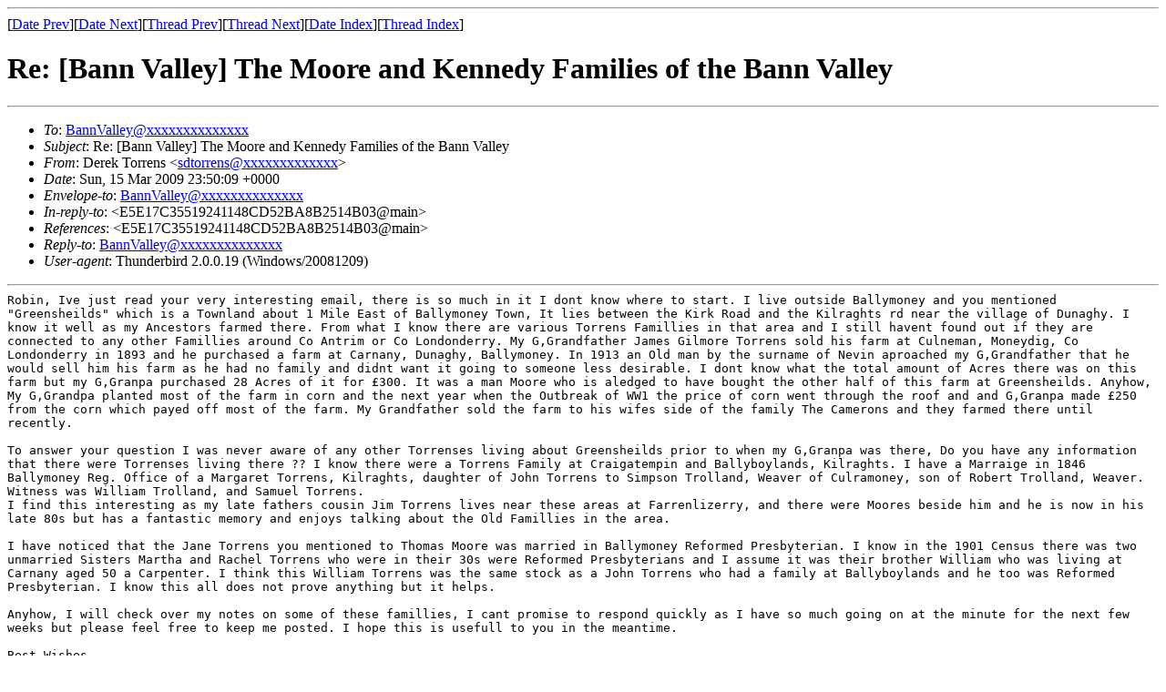

--- FILE ---
content_type: text/html
request_url: http://genealogy.torrens.org/archive/BannValley/2009/msg00084.html
body_size: 8613
content:
<!-- MHonArc v2.6.18 -->
<!--X-Subject: Re: [Bann Valley] The Moore and Kennedy Families of the Bann Valley -->
<!--X-From-R13: Rrerx Fbeeraf <fqgbeerafNobbgbja.pb.hx> -->
<!--X-Date: Sun, 15 Mar 2009 23:49:53 +0000 -->
<!--X-Message-Id: 49BD9431.30903@bootown.co.uk -->
<!--X-Content-Type: text/plain -->
<!--X-Reference: E5E17C35519241148CD52BA8B2514B03@main -->
<!--X-Head-End-->
<!DOCTYPE HTML PUBLIC "-//W3C//DTD HTML 4.01 Transitional//EN"
        "http://www.w3.org/TR/html4/loose.dtd">
<html>
<head>
<title>Re: [Bann Valley] The Moore and Kennedy Families of the Bann Valley</title>
</head>
<body>
<!--X-Body-Begin-->
<!--X-User-Header-->
<!--X-User-Header-End-->
<!--X-TopPNI-->
<hr>
[<a href="msg00083.html">Date Prev</a>][<a href="msg00085.html">Date Next</a>][<a href="msg00081.html">Thread Prev</a>][<a href="msg00085.html">Thread Next</a>][<a href="maillist.html#00084">Date Index</a>][<a href="threads.html#00084">Thread Index</a>]
<!--X-TopPNI-End-->
<!--X-MsgBody-->
<!--X-Subject-Header-Begin-->
<h1>Re: [Bann Valley] The Moore and Kennedy Families of the Bann Valley</h1>
<hr>
<!--X-Subject-Header-End-->
<!--X-Head-of-Message-->
<ul>
<li><em>To</em>: <a href="mailto:BannValley@DOMAIN.HIDDEN">BannValley@xxxxxxxxxxxxxx</a></li>
<li><em>Subject</em>: Re: [Bann Valley] The Moore and Kennedy Families of the Bann Valley</li>
<li><em>From</em>: Derek Torrens &lt;<a href="mailto:sdtorrens@DOMAIN.HIDDEN">sdtorrens@xxxxxxxxxxxxx</a>&gt;</li>
<li><em>Date</em>: Sun, 15 Mar 2009 23:50:09 +0000</li>
<li><em>Envelope-to</em>: <a href="mailto:BannValley@DOMAIN.HIDDEN">BannValley@xxxxxxxxxxxxxx</a></li>
<li><em>In-reply-to</em>: &lt;E5E17C35519241148CD52BA8B2514B03@main&gt;</li>
<li><em>References</em>: &lt;E5E17C35519241148CD52BA8B2514B03@main&gt;</li>
<li><em>Reply-to</em>: <a href="mailto:BannValley@DOMAIN.HIDDEN">BannValley@xxxxxxxxxxxxxx</a></li>
<li><em>User-agent</em>: Thunderbird 2.0.0.19 (Windows/20081209)</li>
</ul>
<!--X-Head-of-Message-End-->
<!--X-Head-Body-Sep-Begin-->
<hr>
<!--X-Head-Body-Sep-End-->
<!--X-Body-of-Message-->
<tt>Robin, Ive just read your very interesting email, there is so much in it 
</tt><tt>I dont know where to start. I live outside Ballymoney and you mentioned 
</tt><tt>&quot;Greensheilds&quot; which is a Townland about 1 Mile East of Ballymoney Town, 
</tt><tt>It lies between the Kirk Road and the Kilraghts rd near the village of 
</tt><tt>Dunaghy. I know it well as my Ancestors farmed there.
</tt><tt>From what I know there are various Torrens Famillies in that area and I 
</tt><tt>still havent found out if they are connected to any other Famillies 
</tt><tt>around Co Antrim or Co Londonderry. My G,Grandfather James Gilmore 
</tt><tt>Torrens sold his farm at Culneman, Moneydig, Co Londonderry in 1893 and 
</tt><tt>he purchased a farm at Carnany, Dunaghy, Ballymoney.
</tt><tt>In 1913 an Old man by the surname of Nevin aproached my G,Grandfather 
</tt><tt>that he would sell him his farm as he had no family and didnt want it 
</tt><tt>going to someone less desirable. I dont know what the total amount of 
</tt><tt>Acres there was on this farm but my G,Granpa purchased 28 Acres of it 
</tt><tt>for &#xA3;300. It was a man Moore who is aledged to have bought the other 
</tt><tt>half of this farm at Greensheilds.
</tt><tt>Anyhow, My G,Grandpa planted  most of the farm in corn and the next year 
</tt><tt>when the Outbreak of WW1 the price of corn went through the roof and and 
</tt><tt>G,Granpa made &#xA3;250 from the corn which payed off most of the farm.
</tt><tt>My Grandfather sold the farm to his wifes side of the family The 
</tt><tt>Camerons and they farmed there until recently.
</tt><pre style="margin: 0em;">

</pre><tt>To answer your question I was never aware of any other Torrenses living 
</tt><tt>about Greensheilds prior to when my G,Granpa was there, Do you have any 
</tt><tt>information that there were Torrenses living there ??  I know there were 
</tt><tt>a Torrens Family at Craigatempin and Ballyboylands, Kilraghts.
</tt><tt>I have a Marraige in 1846 Ballymoney Reg. Office of a Margaret Torrens, 
</tt><tt>Kilraghts, daughter of John Torrens to Simpson Trolland, Weaver of 
</tt><tt>Culramoney, son of Robert Trolland, Weaver.
</tt><pre style="margin: 0em;">
Witness was William Trolland, and Samuel Torrens.
</pre><tt>I find this interesting as my late fathers cousin Jim Torrens lives near 
</tt><tt>these areas at Farrenlizerry, and there were Moores beside him and he is 
</tt><tt>now in his late 80s but has a fantastic memory and enjoys talking about 
</tt><tt>the Old Famillies in the area.
</tt><pre style="margin: 0em;">

</pre><tt>I have noticed that the Jane Torrens you mentioned to Thomas Moore was 
</tt><tt>married in Ballymoney Reformed Presbyterian. I know in the 1901 Census 
</tt><tt>there was two unmarried Sisters Martha and Rachel Torrens who were in 
</tt><tt>their 30s were Reformed Presbyterians and I assume it was their brother 
</tt><tt>William who was living at Carnany aged 50 a Carpenter.
</tt><tt>I think this William Torrens was the same stock as a John Torrens who 
</tt><tt>had a family at Ballyboylands and he too was Reformed Presbyterian. I 
</tt><tt>know this all does  not prove anything but it helps.
</tt><pre style="margin: 0em;">

</pre><tt>Anyhow, I will check over my notes on some of these famillies, I cant 
</tt><tt>promise to respond quickly as I have so much going on at the minute for 
</tt><tt>the next few weeks but please feel free to keep me posted. I hope this 
</tt><tt>is usefull to you in the meantime.
</tt><pre style="margin: 0em;">

Best Wishes,

Derek.


R Mann wrote:
</pre><blockquote style="border-left: #5555EE solid 0.2em; margin: 0em; padding-left: 0.85em"><tt>Hello, this is my first post.  I am related to the Moore family and 
</tt><tt>had the benefit of some oral history from my mother and also the book 
</tt><tt>&quot;North Antrim Families&quot; so have got a good way with the Moores. One 
</tt><tt>gap is the lack of information on the link to Torrens.
</tt><tt>Thomas Moore married Jane Torrens in 1872 at Ballymoney but I have not 
</tt><tt>further information on her.  I assume she was at Greenshields but 
</tt><tt>would like to hear more. Also, apart from the son, James Moore (who 
</tt><tt>married his cousin Rachel), there is mention of a Margaret Toland 
</tt><tt>Moore who seems to have dies fairly young in 1905. Is this correct?
</tt><pre style="margin: 0em;">

</pre><tt>The second part is the link to the Kennedys. A sister of Thomas, 
</tt><tt>Margaret Moore married Patrick Kennedy in 1867. They had 3 children, 
</tt><tt>Robert, James and Sarah (my grandmother). I believe Patrick was one of 
</tt><tt>3 brothers, Robert Alexander (of Killagan) and James who both had big 
</tt><tt>families but have not managed to find out anything more about their 
</tt><tt>parents.  Information, guidance gratefully received.
</tt><pre style="margin: 0em;">
Robin Mann

</pre></blockquote><pre style="margin: 0em;">


--
To unsubscribe send a mail to BannValley+unsubscribe@xxxxxxxxxxxxxx
List rules and FAQs: <a  rel="nofollow" href="http://www.torrens.org.uk/Lists/3_rules.html">http://www.torrens.org.uk/Lists/3_rules.html</a>
</pre>
<!--X-Body-of-Message-End-->
<!--X-MsgBody-End-->
<!--X-Follow-Ups-->
<hr>
<ul><li><strong>Follow-Ups</strong>:
<ul>
<li><strong><a name="00085" href="msg00085.html">Re: [Bann Valley] The Moore and Kennedy Families of the Bann Valley</a></strong>
<ul><li><em>From:</em> robin</li></ul></li>
</ul></li></ul>
<!--X-Follow-Ups-End-->
<!--X-References-->
<ul><li><strong>References</strong>:
<ul>
<li><strong><a name="00081" href="msg00081.html">[Bann Valley] The Moore and Kennedy Families of the Bann Valley</a></strong>
<ul><li><em>From:</em> R Mann</li></ul></li>
</ul></li></ul>
<!--X-References-End-->
<!--X-BotPNI-->
<ul>
<li>Prev by Date:
<strong><a href="msg00083.html">Re: [Bann Valley] Ulster DNA</a></strong>
</li>
<li>Next by Date:
<strong><a href="msg00085.html">Re: [Bann Valley] The Moore and Kennedy Families of the Bann Valley</a></strong>
</li>
<li>Previous by thread:
<strong><a href="msg00081.html">[Bann Valley] The Moore and Kennedy Families of the Bann Valley</a></strong>
</li>
<li>Next by thread:
<strong><a href="msg00085.html">Re: [Bann Valley] The Moore and Kennedy Families of the Bann Valley</a></strong>
</li>
<li>Index(es):
<ul>
<li><a href="maillist.html#00084"><strong>Date</strong></a></li>
<li><a href="threads.html#00084"><strong>Thread</strong></a></li>
</ul>
</li>
</ul>

<!--X-BotPNI-End-->
<!--X-User-Footer-->
<!--X-User-Footer-End-->
</body>
</html>
